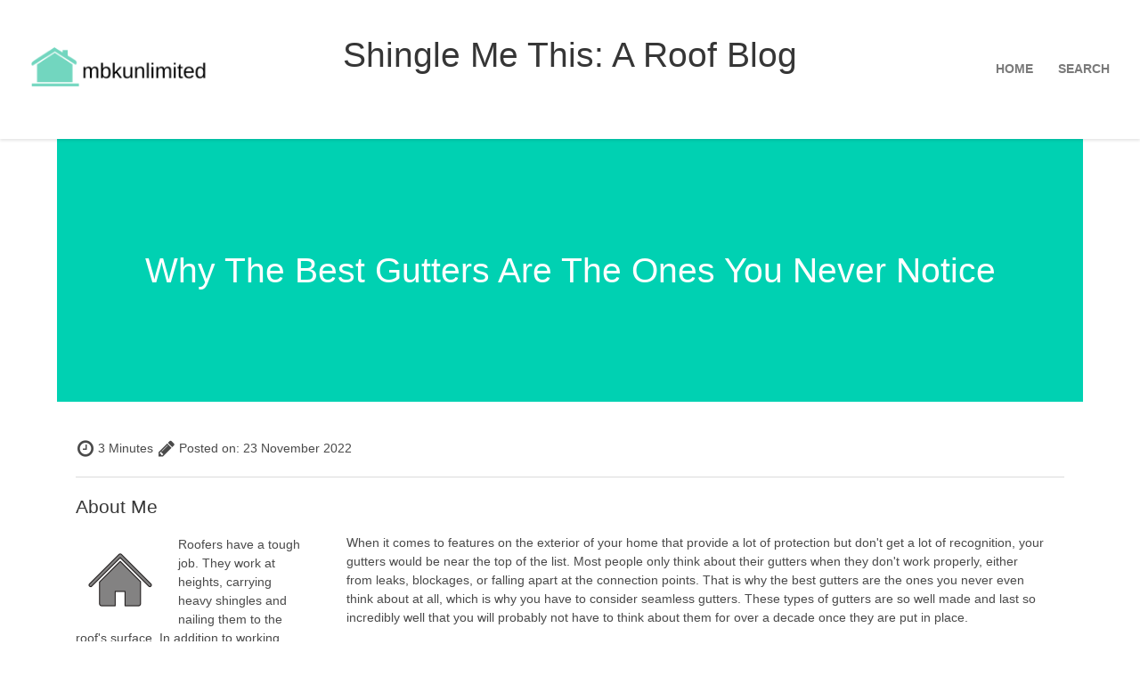

--- FILE ---
content_type: text/html
request_url: https://mbkunlimited.com/2022/11/23/why-the-best-gutters-are-the-ones-you-never-notice/
body_size: 3788
content:
<!DOCTYPE html>
<html lang="en">

<head>
    <script async src="https://cdnjs.cloudflare.com/ajax/libs/lunr.js/0.7.2/lunr.min.js"></script>
    <script src="/js/search.js"> </script>
    <meta charset="utf-8">
<meta name="viewport" content="width=device-width, initial-scale=1.0, maximum-scale=1">
<link rel="icon" type="image/ico" href="/images/favicon.ico" sizes="16x16">
<link rel="stylesheet" href="//maxcdn.bootstrapcdn.com/font-awesome/4.5.0/css/font-awesome.min.css">


<meta name="description" content="There&#39;s a lot to learn about roofing. Read on to learn more about roofing as a profession and pick up some roofing tips you can use on your own home.">
 
<meta name="keywords" content="">
<link href="" rel="alternate" type="application/rss+xml" title="Shingle Me This: A Roof Blog" />
    <title>Why The Best Gutters Are The Ones You Never Notice - Shingle Me This: A Roof Blog</title>
    <meta property="og:url" content="http://mbkunlimited.com/2022/11/23/why-the-best-gutters-are-the-ones-you-never-notice/"> 


<meta property="og:image" content="http://mbkunlimited.com/images/lo.png">


<meta property='og:title' content="Why The Best Gutters Are The Ones You Never Notice - Shingle Me This: A Roof Blog">
<meta property="og:type" content="article">

    
    

    <link rel="canonical" href="https://mbkunlimited.com/2022/11/23/why-the-best-gutters-are-the-ones-you-never-notice/">  
    <link rel="stylesheet" href="https://cdnjs.cloudflare.com/ajax/libs/bulma/0.3.2/css/bulma.css">
    <link rel="stylesheet" href="/css/custom.css">
</head>

<body>
    <header>
        <nav class="nav has-shadow">
            <div class="nav-left">
                <a href="/">
                    <img class="nav-logo" src="/images/lo.png" alt="Shingle Me This: A Roof Blog">
                </a>
            </div>
            <div class="nav-center">
                <a href="/">
                    <h1 class="title is-2"> Shingle Me This: A Roof Blog </h1>
                </a>
            </div>
            <div class="nav-right nav-menu">
                 
                <a itemprop="url" class="nav-item is-tab " href="/"><span itemprop="name">Home</span></a> 
                <a itemprop="url" class="nav-item is-tab " href="/search/"><span itemprop="name">Search</span></a> 
            </div>
        </nav>
    </header>
    <main>

<div class="container">
    <section class="hero is-primary is-medium">
        <div class="hero-body">
            <div class="container has-text-centered">
                <h1 class="title is-2" itemprop="headline">Why The Best Gutters Are The Ones You Never Notice</h1>
            </div>
        </div>
    </section>
    <section class="section blog">
        <div class="container">
            <p>
                <span class="icon"><i class="fa fa-clock-o" aria-hidden="true"></i></span>
                <span>3 Minutes</span>
                <span class="icon"><i class="fa fa-pencil" aria-hidden="true"></i></span>
                Posted on: <time datetime="0001-01-01T00:00:00&#43;00:00">
    23 November 2022



</time>                        
            </p>
            <hr>
            <div class="columns">
                <div class="column">
                    

    
    <div class="content">
    <h3 class="subtitle is-4">About Me</h3>
    <div class="widget-content">
        <p>
            <img class="img-thumb" alt="Shingle Me This: A Roof Blog" src="/images/av.png">
            Roofers have a tough job. They work at heights, carrying heavy shingles and nailing them to the roof&#39;s surface. In addition to working hard, roofers are also very knowledgeable. They can recommend the best roofing material to fit your budget and preferences, and they can make repairs, as needed, to ensure your roof continues to keep your home safe. There&#39;s a lot to learn about roofing. We are not professionals, but we consider ourselves to be well-informed, and we share the information we know on this website. As you read, you will learn more about roofing as a profession, and you may also pick up some roofing tips you can use on your own home. 
        </p>
    </div>
</div>

    
    <div class="content">
    <h3 class="subtitle is-4">Search </h3>
    <form action="https://mbkunlimited.com/search/" method="GET">
        <div class="input-group">
            <input class="input" type="text" class="form-control" name="q" placeholder="Search">
        </div>
    </form>
</div>

    
    <div class="content">
    <h3 class="subtitle is-4">Categories</h3>
    <div class="widget-content">
        <ul>
            
            
                
                <li class="mytextwithicon"><a href="/categories//"></a></li>
            
                
                <li class="mytextwithicon"><a href="/categories/blog/">blog</a></li>
            
        </ul>
    </div>
</div>


    
    <div class="content">
        <h3 class="subtitle is-4">Latest Posts</h3>
         
            
            <div class="widget-content">
                <div class="post-title"><a href="https://mbkunlimited.com/2025/01/28/the-benefits-of-installing-a-metal-roof/">The Benefits of Installing a Metal Roof</a></div>
                <small>
    28 January 2025



</small><br>
                    
            </div>
             
         
            
            <div class="widget-content">
                <div class="post-title"><a href="https://mbkunlimited.com/2024/12/23/the-benefits-of-roof-installation/">The Benefits of Roof Installation</a></div>
                <small>
    23 December 2024



</small><br>
                    
            </div>
             
         
            
            <div class="widget-content">
                <div class="post-title"><a href="https://mbkunlimited.com/2024/12/05/maximizing-your-homes-potential-why-you-should-hire-a-roofing-contractor-for-attic-expansion/">Maximizing Your Home&#39;s Potential: Why You Should Hire a Roofing Contractor for Attic Expansion</a></div>
                <small>
    5 December 2024



</small><br>
                    
            </div>
             
         
            
            <div class="widget-content">
                <div class="post-title"><a href="https://mbkunlimited.com/2024/11/07/why-you-should-hire-a-professional-for-roofing/">Why You Should Hire a Professional for Roofing</a></div>
                <small>
    7 November 2024



</small><br>
                    
            </div>
             
         
            
            <div class="widget-content">
                <div class="post-title"><a href="https://mbkunlimited.com/2024/10/18/the-benefits-of-hiring-a-roofing-contractor-for-roof-repair/">The Benefits of Hiring a Roofing Contractor for Roof Repair</a></div>
                <small>
    18 October 2024



</small><br>
                    
            </div>
             
        
</div>

                    <script type="application/ld+json">
    {
        "@context": "http://schema.org", 
        "@type": "BlogPosting",
        "headline": "Why The Best Gutters Are The Ones You Never Notice",
        "genre": "",
        
        "wordcount": "440",
        "publisher": {
            "@type": "Organization",
            "name": "Shingle Me This: A Roof Blog",
            "logo": "http:\/\/mbkunlimited.com\/images\/lo.png"
        },
        "image": "http:\/\/mbkunlimited.com\/images\/lo.png",
        "url": "http:\/\/mbkunlimited.com\/2022\/11\/23\/why-the-best-gutters-are-the-ones-you-never-notice\/",
        "datePublished": "2022-11-23 09:16:06 \x2b0000",
        "dateCreated": "2022-11-23 09:16:06 \x2b0000",
        "dateModified": "2022-11-23 09:16:06 \x2b0000",
        "description": "",
        "articleBody": "When it comes to features on the exterior of your home that provide a lot of protection but don\x27t get a lot of recognition, your gutters would be near the top of the list. Most people only think about their gutters when they don\x27t work properly, either from leaks, blockages, or falling apart at the connection points. That is why the best gutters are the ones you never even think about at all, which is why you have to consider seamless gutters. These types of gutters are so well made and last so incredibly well that you will probably not have to think about them for over a decade once they are put in place.\x26nbsp;\nNo Place For Blockages To Cling Onto\nBlockages occur in your gutters because sticks, twigs, and leaves are able to latch onto the minor bumps and cracks in your gutters. This was simply an unavoidable problem for a long time because gutters had to be installed in multiple sections, there was just no feasible way to make seamless gutters. Now, with an increase in production quality and new manufacturing processes, you can get gutters made directly for your home\x27s specifications, so they no longer have any seams or joints that these blockages can occur in.\nFewer Leaks\nLeaks almost always occur at the weakest point in your gutters, and for most gutters, that is the joint between two sections. Whether a bolt or screw comes loose over time and water leaks through there, or there wasn\x27t a clean connection, and there is a little bit of a gap between the two pieces, problems can and do arise with normal gutters all the time, and leaks are the result of this. Seamless gutters have no weak spots for water to exploit, and the only way they can leak is if they rust all the way through, which would not only take decades but is almost impossible with all the coatings and sealant the metals have on them to protect them.\nCome With Gutter Covers\nMake sure that when you do get your gutters upgraded or replaced that you choose seamless gutters that come with covers ready to be attached. Gutter covers are so simple and easy to install and yet they can also help stop the build-up of twigs in your gutter and also prevent potential fire hazards throughout the summer dry periods when those twigs would become kindling. Most residential seamless gutter contractors would be more than happy to fit you with some gutter covers as well, so make sure you ask for them.\nContact a local gutter service to learn more about seamless gutters.\x26nbsp;\x26nbsp;",
        "author": {
            "@type": "Person",
            "name": "Tracey Carlson"
        }
    }
</script>
                </div>
                <div class="column is-three-quarters">
                    <div class="content blog-post section" itemprop="articleBody">
                        <p>When it comes to features on the exterior of your home that provide a lot of protection but don't get a lot of recognition, your gutters would be near the top of the list. Most people only think about their gutters when they don't work properly, either from leaks, blockages, or falling apart at the connection points. That is why the best gutters are the ones you never even think about at all, which is why you have to consider seamless gutters. These types of gutters are so well made and last so incredibly well that you will probably not have to think about them for over a decade once they are put in place.&nbsp;</p>

<p><strong>No Place For Blockages To Cling Onto</strong></p>

<p>Blockages occur in your gutters because sticks, twigs, and leaves are able to latch onto the minor bumps and cracks in your gutters. This was simply an unavoidable problem for a long time because gutters had to be installed in multiple sections, there was just no feasible way to make seamless gutters. Now, with an increase in production quality and new manufacturing processes, you can get gutters made directly for your home's specifications, so they no longer have any seams or joints that these blockages can occur in.</p>

<p><strong>Fewer Leaks</strong></p>

<p>Leaks almost always occur at the weakest point in your gutters, and for most gutters, that is the joint between two sections. Whether a bolt or screw comes loose over time and water leaks through there, or there wasn't a clean connection, and there is a little bit of a gap between the two pieces, problems can and do arise with normal gutters all the time, and leaks are the result of this. Seamless gutters have no weak spots for water to exploit, and the only way they can leak is if they rust all the way through, which would not only take decades but is almost impossible with all the coatings and sealant the metals have on them to protect them.</p>

<p><strong>Come With Gutter Covers</strong></p>

<p>Make sure that when you do get your gutters upgraded or replaced that you choose seamless gutters that come with covers ready to be attached. Gutter covers are so simple and easy to install and yet they can also help stop the build-up of twigs in your gutter and also prevent potential fire hazards throughout the summer dry periods when those twigs would become kindling. Most residential seamless gutter contractors would be more than happy to fit you with some gutter covers as well, so make sure you ask for them.</p>

<p>Contact a local gutter service to learn more about <a href="https://www.bkroofingandgutters.com/Seamless-Gutters" target="_blank">seamless gutters</a>.&nbsp;&nbsp;</p>

                    </div>
                    <div class="title is-4 has-text-centered">
                        <p>
                            <span itemprop="author">Tracey Carlson</span>
                            &bull; <time datetime="2022-11-23T09:16:06&#43;00:00">
    23 November 2022



</time>
                            &bull; Tags:
                            
                            &bull; <span itemprop="wordCount">440</span> Words
                        </p>
                    </div>
                </div>
                
            </div>
        </div>
    </section>
</div>

</main>
    <footer class="footer">
        <div class="container">
            <div class="tabs is-centered">
                <ul>
                    <li>&copy; Shingle Me This: A Roof Blog</li>
                </ul>
            </div>
        </div>
    </footer>
<script defer src="https://static.cloudflareinsights.com/beacon.min.js/vcd15cbe7772f49c399c6a5babf22c1241717689176015" integrity="sha512-ZpsOmlRQV6y907TI0dKBHq9Md29nnaEIPlkf84rnaERnq6zvWvPUqr2ft8M1aS28oN72PdrCzSjY4U6VaAw1EQ==" data-cf-beacon='{"version":"2024.11.0","token":"af0e609c42c1435bb9f1ab44f2fc21ae","r":1,"server_timing":{"name":{"cfCacheStatus":true,"cfEdge":true,"cfExtPri":true,"cfL4":true,"cfOrigin":true,"cfSpeedBrain":true},"location_startswith":null}}' crossorigin="anonymous"></script>
</body>

</html>